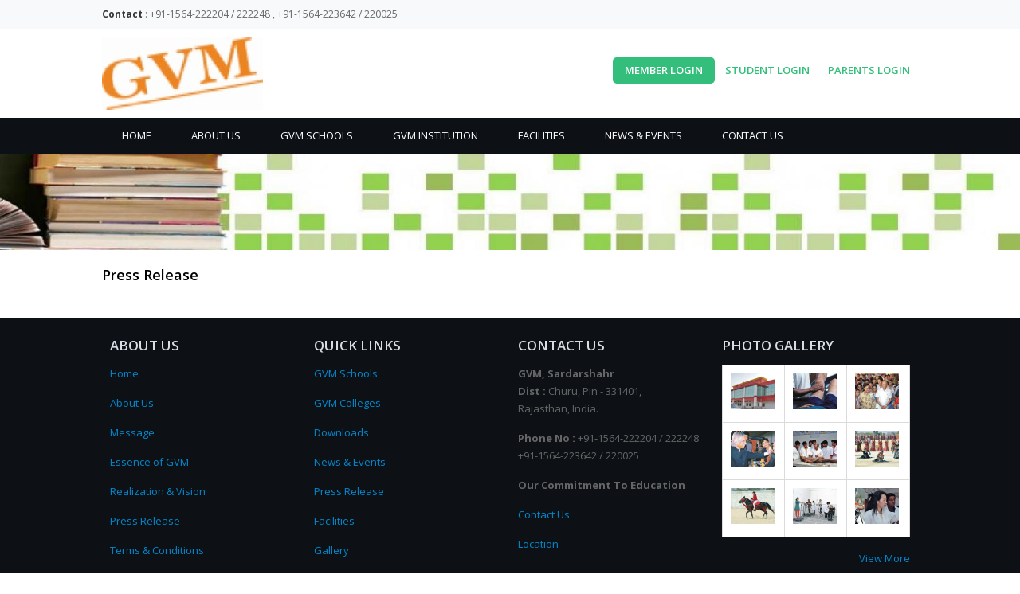

--- FILE ---
content_type: text/html; charset=utf-8
request_url: http://gvm.iaseuniversityonline.org/press-release
body_size: 4914
content:
<!DOCTYPE html>
<head>
<meta charset="utf-8" />
<meta name="Generator" content="Drupal 7 (http://drupal.org)" />
<link rel="canonical" href="/press-release" />
<link rel="shortlink" href="/node/30" />
<meta name="viewport" content="width=device-width" />
<link rel="shortcut icon" href="http://gvm.iaseuniversityonline.org/sites/default/files/fav.gif" type="image/gif" />
<title>Press Release | Gandhi Vidya Mandir</title>
<link type="text/css" rel="stylesheet" href="http://gvm.iaseuniversityonline.org/sites/default/files/css/css_xE-rWrJf-fncB6ztZfd2huxqgxu4WO-qwma6Xer30m4.css" media="all" />
<link type="text/css" rel="stylesheet" href="http://gvm.iaseuniversityonline.org/sites/default/files/css/css_vZ_wrMQ9Og-YPPxa1q4us3N7DsZMJa-14jShHgRoRNo.css" media="all" />
<link type="text/css" rel="stylesheet" href="http://gvm.iaseuniversityonline.org/sites/default/files/css/css_hwa5V5_aiXbn-2rg9zzyjZ6lRWArMIVkCb8AoNGS0PA.css" media="all" />
<link type="text/css" rel="stylesheet" href="http://gvm.iaseuniversityonline.org/sites/default/files/css/css_odRElMY3Gy0UvslXL3kPFdvsDhzfaRYGLrqvl98RaQg.css" media="all" />
<link type="text/css" rel="stylesheet" href="http://gvm.iaseuniversityonline.org/sites/default/files/css/css_kN9qLkL_fyxUEzzsTg9e5kOh45TRGSzMrRkjFx4kxIY.css" media="all" />
<script type="text/javascript" src="http://gvm.iaseuniversityonline.org/sites/all/modules/jquery_update/replace/jquery/1.12/jquery.min.js?v=1.12.4"></script>
<script type="text/javascript" src="http://gvm.iaseuniversityonline.org/misc/jquery-extend-3.4.0.js?v=1.12.4"></script>
<script type="text/javascript" src="http://gvm.iaseuniversityonline.org/misc/jquery-html-prefilter-3.5.0-backport.js?v=1.12.4"></script>
<script type="text/javascript" src="http://gvm.iaseuniversityonline.org/misc/jquery.once.js?v=1.2"></script>
<script type="text/javascript" src="http://gvm.iaseuniversityonline.org/misc/drupal.js?swkxkq"></script>
<script type="text/javascript" src="http://gvm.iaseuniversityonline.org/sites/all/modules/jquery_update/js/jquery_browser.js?v=0.0.1"></script>
<script type="text/javascript" src="http://gvm.iaseuniversityonline.org/sites/all/modules/views_slideshow/js/views_slideshow.js?v=1.0"></script>
<script type="text/javascript" src="http://gvm.iaseuniversityonline.org/sites/all/libraries/colorbox/jquery.colorbox-min.js?swkxkq"></script>
<script type="text/javascript" src="http://gvm.iaseuniversityonline.org/sites/all/modules/colorbox/js/colorbox.js?swkxkq"></script>
<script type="text/javascript" src="http://gvm.iaseuniversityonline.org/sites/all/modules/colorbox/styles/default/colorbox_style.js?swkxkq"></script>
<script type="text/javascript" src="http://gvm.iaseuniversityonline.org/sites/all/libraries/jquery.cycle/jquery.cycle.all.js?swkxkq"></script>
<script type="text/javascript" src="http://gvm.iaseuniversityonline.org/sites/all/modules/views_slideshow/contrib/views_slideshow_cycle/js/views_slideshow_cycle.js?swkxkq"></script>
<script type="text/javascript" src="http://gvm.iaseuniversityonline.org/sites/all/themes/default_theme/js/custom.js?swkxkq"></script>
<script type="text/javascript">
<!--//--><![CDATA[//><!--
jQuery.extend(Drupal.settings, {"basePath":"\/","pathPrefix":"","setHasJsCookie":0,"ajaxPageState":{"theme":"default_theme","theme_token":"4bUlg8HJs1EWyH2JAfHq40w13uERn6IAGuEygjg6SyY","js":{"sites\/all\/modules\/jquery_update\/replace\/jquery\/1.12\/jquery.min.js":1,"misc\/jquery-extend-3.4.0.js":1,"misc\/jquery-html-prefilter-3.5.0-backport.js":1,"misc\/jquery.once.js":1,"misc\/drupal.js":1,"sites\/all\/modules\/jquery_update\/js\/jquery_browser.js":1,"sites\/all\/modules\/views_slideshow\/js\/views_slideshow.js":1,"sites\/all\/libraries\/colorbox\/jquery.colorbox-min.js":1,"sites\/all\/modules\/colorbox\/js\/colorbox.js":1,"sites\/all\/modules\/colorbox\/styles\/default\/colorbox_style.js":1,"sites\/all\/libraries\/jquery.cycle\/jquery.cycle.all.js":1,"sites\/all\/modules\/views_slideshow\/contrib\/views_slideshow_cycle\/js\/views_slideshow_cycle.js":1,"sites\/all\/themes\/default_theme\/js\/custom.js":1},"css":{"modules\/system\/system.base.css":1,"modules\/system\/system.menus.css":1,"modules\/system\/system.messages.css":1,"modules\/system\/system.theme.css":1,"sites\/all\/modules\/views_slideshow\/views_slideshow.css":1,"sites\/all\/modules\/calendar\/css\/calendar_multiday.css":1,"modules\/comment\/comment.css":1,"sites\/all\/modules\/date\/date_api\/date.css":1,"sites\/all\/modules\/date\/date_popup\/themes\/datepicker.1.7.css":1,"modules\/field\/theme\/field.css":1,"modules\/node\/node.css":1,"modules\/search\/search.css":1,"modules\/user\/user.css":1,"sites\/all\/modules\/views\/css\/views.css":1,"sites\/all\/modules\/ckeditor\/css\/ckeditor.css":1,"sites\/all\/modules\/colorbox\/styles\/default\/colorbox_style.css":1,"sites\/all\/modules\/ctools\/css\/ctools.css":1,"sites\/all\/modules\/views_slideshow\/contrib\/views_slideshow_cycle\/views_slideshow_cycle.css":1,"sites\/all\/themes\/default_theme\/css\/font-awesome.css":1,"sites\/all\/themes\/default_theme\/css\/style.css":1,"sites\/all\/themes\/default_theme\/css\/media.css":1}},"colorbox":{"opacity":"0.85","current":"{current} of {total}","previous":"\u00ab Prev","next":"Next \u00bb","close":"Close","maxWidth":"98%","maxHeight":"98%","fixed":true,"mobiledetect":true,"mobiledevicewidth":"480px","file_public_path":"\/sites\/default\/files","specificPagesDefaultValue":"admin*\nimagebrowser*\nimg_assist*\nimce*\nnode\/add\/*\nnode\/*\/edit\nprint\/*\nprintpdf\/*\nsystem\/ajax\nsystem\/ajax\/*"},"viewsSlideshow":{"new_school_small_slider_for_general_pages-block_1":{"methods":{"goToSlide":["viewsSlideshowPager","viewsSlideshowSlideCounter","viewsSlideshowCycle"],"nextSlide":["viewsSlideshowPager","viewsSlideshowSlideCounter","viewsSlideshowCycle"],"pause":["viewsSlideshowControls","viewsSlideshowCycle"],"play":["viewsSlideshowControls","viewsSlideshowCycle"],"previousSlide":["viewsSlideshowPager","viewsSlideshowSlideCounter","viewsSlideshowCycle"],"transitionBegin":["viewsSlideshowPager","viewsSlideshowSlideCounter"],"transitionEnd":[]},"paused":0}},"viewsSlideshowCycle":{"#views_slideshow_cycle_main_new_school_small_slider_for_general_pages-block_1":{"num_divs":1,"id_prefix":"#views_slideshow_cycle_main_","div_prefix":"#views_slideshow_cycle_div_","vss_id":"new_school_small_slider_for_general_pages-block_1","effect":"fade","transition_advanced":0,"timeout":5000,"speed":700,"delay":0,"sync":1,"random":0,"pause":1,"pause_on_click":0,"play_on_hover":0,"action_advanced":0,"start_paused":0,"remember_slide":0,"remember_slide_days":1,"pause_in_middle":0,"pause_when_hidden":0,"pause_when_hidden_type":"full","amount_allowed_visible":"","nowrap":0,"pause_after_slideshow":0,"fixed_height":1,"items_per_slide":1,"wait_for_image_load":1,"wait_for_image_load_timeout":3000,"cleartype":0,"cleartypenobg":0,"advanced_options":"{}"}}});
//--><!]]>
</script>
<!--[if IE 8 ]>    <html class="ie8 ielt9"> <![endif]-->
<!--[if lt IE 9]><script src="http://html5shiv.googlecode.com/svn/trunk/html5.js"></script><![endif]-->
</head>
<body class="html not-front not-logged-in no-sidebars page-node page-node- page-node-30 node-type-page">
    
<div class="user-menu-wrapper clearfix">
  <div class="full-wrap">
      <div style='float:left;'><b>Contact</b> :  +91-1564-222204 / 222248 , +91-1564-223642 / 220025</div>
         </div>
</div>
<!-- header -->
<div id="header_wrapper"> 
  <header id="header" class="clearfix">
   <!---<div id="header_custom_message">Contact : GVM, Sardarshahr. Dist : Churu. Pin- 331401, Rajasthan, India. Phone : +91-1564-222204 / 222248 and +91-1564-223642 / 220025 </div>--->
    <div class="top_right">
      <div class="region region-user-menu">
  <div id="block-menu-menu-anonymous-user" class="block block-menu">

        <h2 >Anonymous User</h2>
    
  <div class="content">
    <ul class="menu"><li class="first leaf"><a href="/user" title="">Member Login</a></li>
<li class="leaf"><a href="https://schoolonline.iaseuniversityonline.org/schoolsonline/login/index.php" title="">Student Login</a></li>
<li class="last leaf"><a href="https://schoolonline.iaseuniversityonline.org/schoolsonline/login/index.php" title="">Parents Login</a></li>
</ul>  </div>
  
</div> <!-- /.block -->
</div>
 <!-- /.region -->
    </div>
    <div class="top_left">
            <div id="logo"><a href="/" title="Home"><img src="http://gvm.iaseuniversityonline.org/sites/default/files/GVMnewbda_0.jpg"/></a></div>
            <h1 id="site-title">
        <!--<a href="/" title="Home">Gandhi Vidya Mandir</a>
        <div id="site-description">Dist : Churu, Sardarshahr, Rajasthan, India</div>--->
      </h1>
    </div>
  </header>
</div>

<!-- End Header -->

  <div class="slideshow">
    <div class="menu-wrap">
      <div class="full-wrap clearfix">
        <nav id="main-menu"  role="navigation">
          <a class="nav-toggle" href="#">Navigation</a>
          <div class="menu-navigation-container">
            <ul class="menu"><li class="first leaf"><a href="/" title="">Home</a></li>
<li class="expanded"><a href="/content/about-us">About Us</a><ul class="menu"><li class="first leaf"><a href="/essence-gvm" title="">Essence Of GVM</a></li>
<li class="leaf"><a href="/life-gvm" title="">Life At GVM</a></li>
<li class="leaf"><a href="/realization-and-vision" title="">Realization And Vision</a></li>
<li class="leaf"><a href="/spectrum-activities" title="">Spectrum Of Activities</a></li>
<li class="leaf"><a href="/legend" title="">The Legend</a></li>
<li class="last leaf"><a href="/gallery" title="">Gallery</a></li>
</ul></li>
<li class="leaf"><a href="/gvm-school" title="">GVM Schools</a></li>
<li class="leaf"><a href="/gvm-college" title="">GVM Institution</a></li>
<li class="leaf"><a href="/content/facilities" title="">Facilities</a></li>
<li class="expanded active-trail"><a href="/news-events" title="" class="active-trail">News &amp; Events</a><ul class="menu"><li class="first last leaf active-trail"><a href="/press-release" title="" class="active-trail active">Press Release</a></li>
</ul></li>
<li class="last leaf"><a href="/contact" title="">Contact Us</a></li>
</ul>          </div>
          <div class="clear"></div>
        </nav>
              </div>
    </div>
          <div class="region region-slideshow">
  <div id="block-views-bc68a6bb01e2eaac3483b62a34b3d154" class="block block-views">

      
  <div class="content">
    <div class="view view-new-school-small-slider-for-general-pages view-id-new_school_small_slider_for_general_pages view-display-id-block view-dom-id-1debb2a8522f812175b90bdc716a504a">
        
  
  
      <div class="view-content">
      
  <div class="skin-default">
    
    <div id="views_slideshow_cycle_main_new_school_small_slider_for_general_pages-block_1" class="views_slideshow_cycle_main views_slideshow_main"><div id="views_slideshow_cycle_teaser_section_new_school_small_slider_for_general_pages-block_1" class="views-slideshow-cycle-main-frame views_slideshow_cycle_teaser_section">
  <div id="views_slideshow_cycle_div_new_school_small_slider_for_general_pages-block_1_0" class="views-slideshow-cycle-main-frame-row views_slideshow_cycle_slide views_slideshow_slide views-row-1 views-row-first views-row-odd" >
  <div class="views-slideshow-cycle-main-frame-row-item views-row views-row-0 views-row-odd views-row-first">
    
  <div class="views-field views-field-field-upload-photo">        <div class="field-content"><a href="http://gvm.iaseuniversityonline.org/sites/default/files/main_site_slider/Academic-banner-general.jpg" title="General slider" class="colorbox" data-colorbox-gallery="gallery-node-528-r9aYjkEkHmI" data-cbox-img-attrs="{&quot;title&quot;: &quot;&quot;, &quot;alt&quot;: &quot;&quot;}"><img typeof="foaf:Image" src="http://gvm.iaseuniversityonline.org/sites/default/files/styles/small_slider/public/main_site_slider/Academic-banner-general.jpg?itok=TGx6w-KP" width="1590" height="150" alt="" title="" /></a></div>  </div></div>
</div>
</div>
</div>
      </div>
    </div>
  
  
  
  
  
  
</div>  </div>
  
</div> <!-- /.block -->
</div>
 <!-- /.region -->
      </div>



<div id="page-wrap">

  
  <div id="container">
    <div class="container-wrap">
      <div class="content-sidebar-wrap">
        <div id="content">

          
          <section id="post-content" role="main">
                                                  <h1 class="page-title">Press Release</h1>
                                                                        <div class="region region-content">
  <div id="block-system-main" class="block block-system">

      
  <div class="content">
                          <span property="dc:title" content="Press Release" class="rdf-meta element-hidden"></span><span property="sioc:num_replies" content="0" datatype="xsd:integer" class="rdf-meta element-hidden"></span>  
      
    
  <div class="content node-page">
      </div>

      <footer>
          </footer>
  
    </div>
  
</div> <!-- /.block -->
</div>
 <!-- /.region -->
          </section>
        </div>
      
              
        </div>

        
    </div>
  </div>

  
</div>


<!-- Footer -->



<div id="footer">

   
    <div id="footer-area" class="full-wrap clearfix">
            <div class="column"><div class="region region-footer-first">
  <div id="block-block-1" class="block block-block">

        <h2 >About Us</h2>
    
  <div class="content">
    <p><a href="https://gvm.iaseuniversityonline.org">Home</a></p>
<p><a href="https://gvm.iaseuniversityonline.org/about-us">About Us</a></p>
<p><a href="https://gvm.iaseuniversityonline.org/message-founder">Message</a></p>
<p><a href="https://gvm.iaseuniversityonline.org/essence-gvm">Essence of GVM</a></p>
<p><a href="https://gvm.iaseuniversityonline.org/realization-vision">Realization &amp; Vision</a></p>
<p><a href="https://gvm.iaseuniversityonline.org/press-release">Press Release</a></p>
<p><a href="https://gvm.iaseuniversityonline.org/terms-conditions">Terms &amp; Conditions</a></p>
  </div>
  
</div> <!-- /.block -->
</div>
 <!-- /.region -->
</div>
                  <div class="column two"><div class="region region-footer-second">
  <div id="block-block-2" class="block block-block">

        <h2 >Quick Links</h2>
    
  <div class="content">
    <p><a href="https://gvm.iaseuniversityonline.org/gvm-school">GVM Schools</a></p>
<p><a href="https://gvm.iaseuniversityonline.org/gvm-college">GVM Colleges</a></p>
<p><a href="https://gvm.iaseuniversityonline.org/download">Downloads</a></p>
<p><a href="https://gvm.iaseuniversityonline.org/news-events">News &amp; Events</a></p>
<p><a href="https://gvm.iaseuniversityonline.org/press-release">Press Release</a></p>
<p><a href="https://gvm.iaseuniversityonline.org/facilities">Facilities</a></p>
<p><a href="https://gvm.iaseuniversityonline.org/gallery">Gallery</a></p>
  </div>
  
</div> <!-- /.block -->
</div>
 <!-- /.region -->
</div>
                  <div class="column"><div class="region region-footer-third">
  <div id="block-block-3" class="block block-block">

        <h2 >Contact Us</h2>
    
  <div class="content">
    <p><strong>GVM, Sardarshahr</strong><br />
<strong>Dist :</strong> Churu, Pin - 331401,<br />
Rajasthan, India.</p>
<p>
<strong>Phone No :</strong> +91-1564-222204 / 222248<br />
+91-1564-223642 / 220025</p>
<p><strong>Our Commitment To Education</strong></p>
<p><a href="https://gvm.iaseuniversityonline.org/contact-us-">Contact Us</a></p>
<p><a href="https://gvm.iaseuniversityonline.org/gvm-location">Location</a></p>
<p> </p>
  </div>
  
</div> <!-- /.block -->
</div>
 <!-- /.region -->
</div>
                  <div class="column"><div class="region region-footer-forth">
  <div id="block-views-gallery-block" class="block block-views">

        <h2 >Photo Gallery</h2>
    
  <div class="content">
    <div class="view view-gallery view-id-gallery view-display-id-block view-dom-id-20e627591ec142f4fd0b6ed46e4bebdd">
        
  
  
      <div class="view-content">
      <table class="views-view-grid cols-3">
  
  <tbody>
          <tr  class="row-1 row-first">
                  <td  class="col-1 col-first">
              
  <span class="views-field views-field-field-upload-photo">        <span class="field-content"><a href="http://gvm.iaseuniversityonline.org/sites/default/files/styles/large/public/main_site_gallery/iase_image8.png?itok=mi8is_5I" title="IASE" class="colorbox" data-colorbox-gallery="gallery-all-r9aYjkEkHmI" data-cbox-img-attrs="{&quot;title&quot;: &quot;&quot;, &quot;alt&quot;: &quot;&quot;}"><img typeof="foaf:Image" src="http://gvm.iaseuniversityonline.org/sites/default/files/styles/gallery_main_site__60_x_45_/public/main_site_gallery/iase_image8.png?itok=olD8bti4" width="55" height="45" alt="" title="" /></a></span>  </span>          </td>
                  <td  class="col-2">
              
  <span class="views-field views-field-field-upload-photo">        <span class="field-content"><a href="http://gvm.iaseuniversityonline.org/sites/default/files/styles/large/public/main_site_gallery/iase_image19.png?itok=l03TBiPF" title="IASE" class="colorbox" data-colorbox-gallery="gallery-all-r9aYjkEkHmI" data-cbox-img-attrs="{&quot;title&quot;: &quot;&quot;, &quot;alt&quot;: &quot;&quot;}"><img typeof="foaf:Image" src="http://gvm.iaseuniversityonline.org/sites/default/files/styles/gallery_main_site__60_x_45_/public/main_site_gallery/iase_image19.png?itok=39YLnb1z" width="55" height="45" alt="" title="" /></a></span>  </span>          </td>
                  <td  class="col-3 col-last">
              
  <span class="views-field views-field-field-upload-photo">        <span class="field-content"><a href="http://gvm.iaseuniversityonline.org/sites/default/files/styles/large/public/main_site_gallery/iase_image33.png?itok=YTn7bVwo" title="IASE" class="colorbox" data-colorbox-gallery="gallery-all-r9aYjkEkHmI" data-cbox-img-attrs="{&quot;title&quot;: &quot;&quot;, &quot;alt&quot;: &quot;&quot;}"><img typeof="foaf:Image" src="http://gvm.iaseuniversityonline.org/sites/default/files/styles/gallery_main_site__60_x_45_/public/main_site_gallery/iase_image33.png?itok=KAgQv-sG" width="55" height="45" alt="" title="" /></a></span>  </span>          </td>
              </tr>
          <tr  class="row-2">
                  <td  class="col-1 col-first">
              
  <span class="views-field views-field-field-upload-photo">        <span class="field-content"><a href="http://gvm.iaseuniversityonline.org/sites/default/files/styles/large/public/main_site_gallery/iase_image32.png?itok=6sBxJcoH" title="IASE" class="colorbox" data-colorbox-gallery="gallery-all-r9aYjkEkHmI" data-cbox-img-attrs="{&quot;title&quot;: &quot;&quot;, &quot;alt&quot;: &quot;&quot;}"><img typeof="foaf:Image" src="http://gvm.iaseuniversityonline.org/sites/default/files/styles/gallery_main_site__60_x_45_/public/main_site_gallery/iase_image32.png?itok=2FNT734i" width="55" height="45" alt="" title="" /></a></span>  </span>          </td>
                  <td  class="col-2">
              
  <span class="views-field views-field-field-upload-photo">        <span class="field-content"><a href="http://gvm.iaseuniversityonline.org/sites/default/files/styles/large/public/main_site_gallery/iase_image25.png?itok=HKMWodtW" title="IASE" class="colorbox" data-colorbox-gallery="gallery-all-r9aYjkEkHmI" data-cbox-img-attrs="{&quot;title&quot;: &quot;&quot;, &quot;alt&quot;: &quot;&quot;}"><img typeof="foaf:Image" src="http://gvm.iaseuniversityonline.org/sites/default/files/styles/gallery_main_site__60_x_45_/public/main_site_gallery/iase_image25.png?itok=uJuJ4bHr" width="55" height="45" alt="" title="" /></a></span>  </span>          </td>
                  <td  class="col-3 col-last">
              
  <span class="views-field views-field-field-upload-photo">        <span class="field-content"><a href="http://gvm.iaseuniversityonline.org/sites/default/files/styles/large/public/main_site_gallery/iase_image23.png?itok=TnB2_xBS" title="IASE" class="colorbox" data-colorbox-gallery="gallery-all-r9aYjkEkHmI" data-cbox-img-attrs="{&quot;title&quot;: &quot;&quot;, &quot;alt&quot;: &quot;&quot;}"><img typeof="foaf:Image" src="http://gvm.iaseuniversityonline.org/sites/default/files/styles/gallery_main_site__60_x_45_/public/main_site_gallery/iase_image23.png?itok=dcKcQlRz" width="55" height="45" alt="" title="" /></a></span>  </span>          </td>
              </tr>
          <tr  class="row-3 row-last">
                  <td  class="col-1 col-first">
              
  <span class="views-field views-field-field-upload-photo">        <span class="field-content"><a href="http://gvm.iaseuniversityonline.org/sites/default/files/styles/large/public/main_site_gallery/iase_image22.png?itok=xTh7yCtY" title="IASE" class="colorbox" data-colorbox-gallery="gallery-all-r9aYjkEkHmI" data-cbox-img-attrs="{&quot;title&quot;: &quot;&quot;, &quot;alt&quot;: &quot;&quot;}"><img typeof="foaf:Image" src="http://gvm.iaseuniversityonline.org/sites/default/files/styles/gallery_main_site__60_x_45_/public/main_site_gallery/iase_image22.png?itok=CzWNIcn6" width="55" height="45" alt="" title="" /></a></span>  </span>          </td>
                  <td  class="col-2">
              
  <span class="views-field views-field-field-upload-photo">        <span class="field-content"><a href="http://gvm.iaseuniversityonline.org/sites/default/files/styles/large/public/main_site_gallery/iase_image18.png?itok=HQ-TS13Y" title="IASE" class="colorbox" data-colorbox-gallery="gallery-all-r9aYjkEkHmI" data-cbox-img-attrs="{&quot;title&quot;: &quot;&quot;, &quot;alt&quot;: &quot;&quot;}"><img typeof="foaf:Image" src="http://gvm.iaseuniversityonline.org/sites/default/files/styles/gallery_main_site__60_x_45_/public/main_site_gallery/iase_image18.png?itok=J5pRBf-s" width="55" height="45" alt="" title="" /></a></span>  </span>          </td>
                  <td  class="col-3 col-last">
              
  <span class="views-field views-field-field-upload-photo">        <span class="field-content"><a href="http://gvm.iaseuniversityonline.org/sites/default/files/styles/large/public/main_site_gallery/iase_image11.png?itok=WUUPn1l0" title="IASE" class="colorbox" data-colorbox-gallery="gallery-all-r9aYjkEkHmI" data-cbox-img-attrs="{&quot;title&quot;: &quot;&quot;, &quot;alt&quot;: &quot;&quot;}"><img typeof="foaf:Image" src="http://gvm.iaseuniversityonline.org/sites/default/files/styles/gallery_main_site__60_x_45_/public/main_site_gallery/iase_image11.png?itok=gmgXb1_a" width="55" height="45" alt="" title="" /></a></span>  </span>          </td>
              </tr>
      </tbody>
</table>
    </div>
  
  
  
      
<div class="more-link">
  <a href="/gallery">
                                                                                                                           View More  </a>
</div>
  
  
  
</div>  </div>
  
</div> <!-- /.block -->
</div>
 <!-- /.region -->
</div>
          </div>
  
  <div class="footer_credit">
      
    <div id="copyright" class="full-wrap clearfix">
    <div class="copyright">&copy; 2026 Gandhi Vidya Mandir. All Rights Reserved.</div> 
      
      <!-- Social Links -->
        
              <span class="social-icons">
         <ul>
          <li><a class="fb" href="https://facebook.com" target="_blank" rel="me"><i class="fa fa-facebook"></i></a></li>
          <li><a class="twitter" href="https://twitter.com" target="_blank" rel="me"><i class="fa fa-twitter"></i></a></li>
          <li><a class="gplus" href="https://plus.google.com" target="_blank" rel="me"><i class="fa fa-google-plus"></i></a></li>
          <li><a class="linkedin" href="http://www.linkedin.com" target="_blank" rel="me"><i class="fa fa-linkedin"></i></a></li>
          <li><a class="pinterest" href="https://www.pinterest.com" target="_blank" rel="me"><i class="fa fa-pinterest"></i></a></li>
          <li><a class="youtube" href="http://www.youtube.com" target="_blank" rel="me"><i class="fa fa-youtube"></i></a></li>
          <li><a class="rss" href="/rss.xml"><i class="fa fa-rss"></i></a></li>
         </ul>
        </span>
            <!-- End Social Links -->

    </div>

  </div>
 <!-- <div class="credits">
  &copy; 2026 Gandhi Vidya Mandir. All Rights Reserved. 
    </div>-->

</div>  </body>
</html>